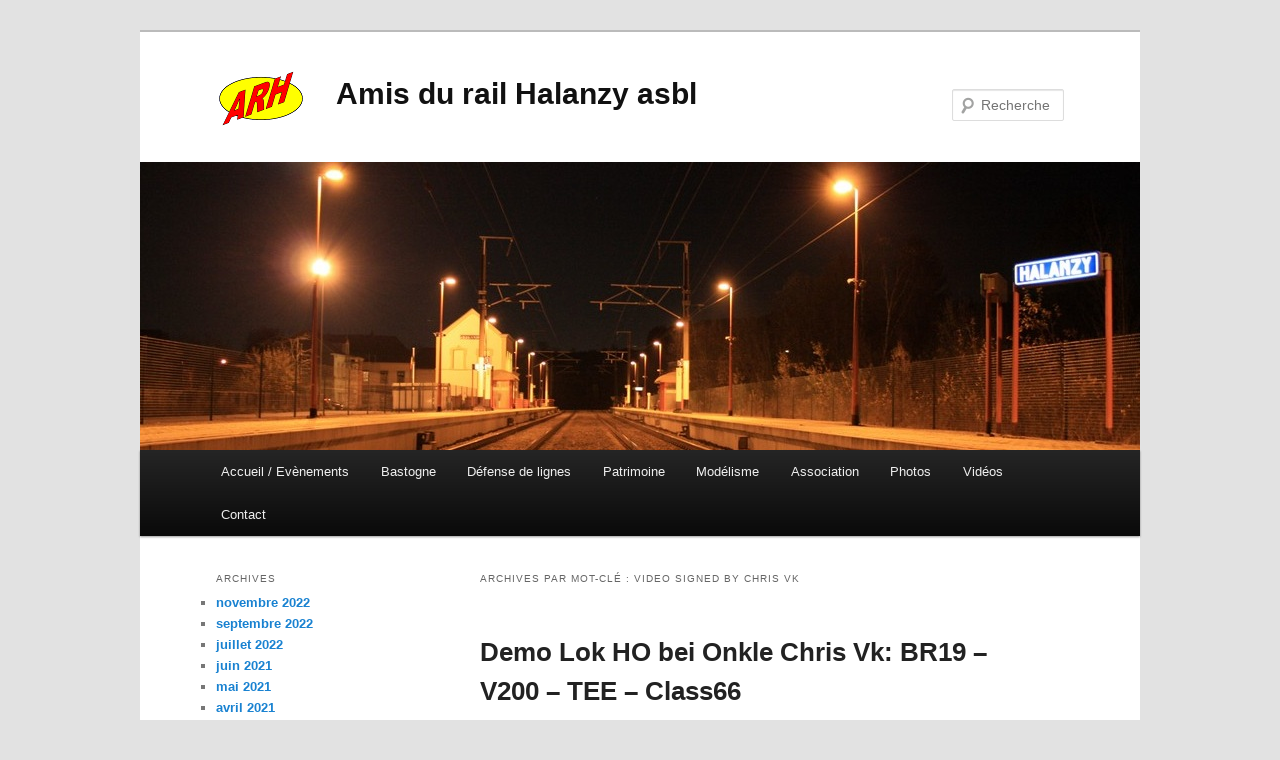

--- FILE ---
content_type: text/html; charset=UTF-8
request_url: https://amisdurailhalanzy.be/tag/video-signed-by-chris-vk/
body_size: 14642
content:
<!DOCTYPE html>
<!--[if IE 6]>
<html id="ie6" lang="fr-FR">
<![endif]-->
<!--[if IE 7]>
<html id="ie7" lang="fr-FR">
<![endif]-->
<!--[if IE 8]>
<html id="ie8" lang="fr-FR">
<![endif]-->
<!--[if !(IE 6) | !(IE 7) | !(IE 8)  ]><!-->
<html lang="fr-FR">
<!--<![endif]-->
<head>
<meta charset="UTF-8" />
<meta name="viewport" content="width=device-width" />
<link rel="icon" href="https://amisdurailhalanzy.be/favicon.ico" type="image/x-icon" />
<link rel="shortcut icon" href="https://amisdurailhalanzy.be/favicon.ico" type="image/x-icon" />
<title>video signed by Chris VK Archives - Amis du rail Halanzy asblAmis du rail Halanzy asbl</title>
<link rel="profile" href="https://gmpg.org/xfn/11" />
<link rel="stylesheet" type="text/css" media="all" href="https://amisdurailhalanzy.be/wp-content/themes/arhtwentyeleven/style.css" />
<link rel="pingback" href="https://amisdurailhalanzy.be/xmlrpc.php" />
<!--[if lt IE 9]>
<script src="https://amisdurailhalanzy.be/wp-content/themes/twentyeleven/js/html5.js" type="text/javascript"></script>
<![endif]-->
<meta name='robots' content='index, follow, max-image-preview:large, max-snippet:-1, max-video-preview:-1' />

	<!-- This site is optimized with the Yoast SEO plugin v19.6.1 - https://yoast.com/wordpress/plugins/seo/ -->
	<link rel="canonical" href="https://amisdurailhalanzy.be/tag/video-signed-by-chris-vk/" />
	<meta property="og:locale" content="fr_FR" />
	<meta property="og:type" content="article" />
	<meta property="og:title" content="video signed by Chris VK Archives - Amis du rail Halanzy asbl" />
	<meta property="og:url" content="https://amisdurailhalanzy.be/tag/video-signed-by-chris-vk/" />
	<meta property="og:site_name" content="Amis du rail Halanzy asbl" />
	<script type="application/ld+json" class="yoast-schema-graph">{"@context":"https://schema.org","@graph":[{"@type":"CollectionPage","@id":"https://amisdurailhalanzy.be/tag/video-signed-by-chris-vk/","url":"https://amisdurailhalanzy.be/tag/video-signed-by-chris-vk/","name":"video signed by Chris VK Archives - Amis du rail Halanzy asbl","isPartOf":{"@id":"https://amisdurailhalanzy.be/#website"},"breadcrumb":{"@id":"https://amisdurailhalanzy.be/tag/video-signed-by-chris-vk/#breadcrumb"},"inLanguage":"fr-FR"},{"@type":"BreadcrumbList","@id":"https://amisdurailhalanzy.be/tag/video-signed-by-chris-vk/#breadcrumb","itemListElement":[{"@type":"ListItem","position":1,"name":"video signed by Chris VK"}]},{"@type":"WebSite","@id":"https://amisdurailhalanzy.be/#website","url":"https://amisdurailhalanzy.be/","name":"Amis du rail Halanzy asbl","description":"","potentialAction":[{"@type":"SearchAction","target":{"@type":"EntryPoint","urlTemplate":"https://amisdurailhalanzy.be/?s={search_term_string}"},"query-input":"required name=search_term_string"}],"inLanguage":"fr-FR"}]}</script>
	<!-- / Yoast SEO plugin. -->


<link rel='dns-prefetch' href='//c0.wp.com' />
<link rel="alternate" type="application/rss+xml" title="Amis du rail Halanzy asbl &raquo; Flux" href="https://amisdurailhalanzy.be/feed/" />
<link rel="alternate" type="application/rss+xml" title="Amis du rail Halanzy asbl &raquo; Flux des commentaires" href="https://amisdurailhalanzy.be/comments/feed/" />
<link rel="alternate" type="application/rss+xml" title="Amis du rail Halanzy asbl &raquo; Flux de l’étiquette video signed by Chris VK" href="https://amisdurailhalanzy.be/tag/video-signed-by-chris-vk/feed/" />
		<!-- This site uses the Google Analytics by MonsterInsights plugin v9.11.1 - Using Analytics tracking - https://www.monsterinsights.com/ -->
		<!-- Remarque : MonsterInsights n’est actuellement pas configuré sur ce site. Le propriétaire doit authentifier son compte Google Analytics dans les réglages de MonsterInsights.  -->
					<!-- No tracking code set -->
				<!-- / Google Analytics by MonsterInsights -->
		<style id='wp-img-auto-sizes-contain-inline-css' type='text/css'>
img:is([sizes=auto i],[sizes^="auto," i]){contain-intrinsic-size:3000px 1500px}
/*# sourceURL=wp-img-auto-sizes-contain-inline-css */
</style>

<style id='wp-emoji-styles-inline-css' type='text/css'>

	img.wp-smiley, img.emoji {
		display: inline !important;
		border: none !important;
		box-shadow: none !important;
		height: 1em !important;
		width: 1em !important;
		margin: 0 0.07em !important;
		vertical-align: -0.1em !important;
		background: none !important;
		padding: 0 !important;
	}
/*# sourceURL=wp-emoji-styles-inline-css */
</style>
<link rel='stylesheet' id='wp-block-library-css' href='https://c0.wp.com/c/6.9/wp-includes/css/dist/block-library/style.min.css' type='text/css' media='all' />
<style id='wp-block-library-inline-css' type='text/css'>
.has-text-align-justify{text-align:justify;}

/*# sourceURL=wp-block-library-inline-css */
</style><style id='global-styles-inline-css' type='text/css'>
:root{--wp--preset--aspect-ratio--square: 1;--wp--preset--aspect-ratio--4-3: 4/3;--wp--preset--aspect-ratio--3-4: 3/4;--wp--preset--aspect-ratio--3-2: 3/2;--wp--preset--aspect-ratio--2-3: 2/3;--wp--preset--aspect-ratio--16-9: 16/9;--wp--preset--aspect-ratio--9-16: 9/16;--wp--preset--color--black: #000;--wp--preset--color--cyan-bluish-gray: #abb8c3;--wp--preset--color--white: #fff;--wp--preset--color--pale-pink: #f78da7;--wp--preset--color--vivid-red: #cf2e2e;--wp--preset--color--luminous-vivid-orange: #ff6900;--wp--preset--color--luminous-vivid-amber: #fcb900;--wp--preset--color--light-green-cyan: #7bdcb5;--wp--preset--color--vivid-green-cyan: #00d084;--wp--preset--color--pale-cyan-blue: #8ed1fc;--wp--preset--color--vivid-cyan-blue: #0693e3;--wp--preset--color--vivid-purple: #9b51e0;--wp--preset--color--blue: #1982d1;--wp--preset--color--dark-gray: #373737;--wp--preset--color--medium-gray: #666;--wp--preset--color--light-gray: #e2e2e2;--wp--preset--gradient--vivid-cyan-blue-to-vivid-purple: linear-gradient(135deg,rgb(6,147,227) 0%,rgb(155,81,224) 100%);--wp--preset--gradient--light-green-cyan-to-vivid-green-cyan: linear-gradient(135deg,rgb(122,220,180) 0%,rgb(0,208,130) 100%);--wp--preset--gradient--luminous-vivid-amber-to-luminous-vivid-orange: linear-gradient(135deg,rgb(252,185,0) 0%,rgb(255,105,0) 100%);--wp--preset--gradient--luminous-vivid-orange-to-vivid-red: linear-gradient(135deg,rgb(255,105,0) 0%,rgb(207,46,46) 100%);--wp--preset--gradient--very-light-gray-to-cyan-bluish-gray: linear-gradient(135deg,rgb(238,238,238) 0%,rgb(169,184,195) 100%);--wp--preset--gradient--cool-to-warm-spectrum: linear-gradient(135deg,rgb(74,234,220) 0%,rgb(151,120,209) 20%,rgb(207,42,186) 40%,rgb(238,44,130) 60%,rgb(251,105,98) 80%,rgb(254,248,76) 100%);--wp--preset--gradient--blush-light-purple: linear-gradient(135deg,rgb(255,206,236) 0%,rgb(152,150,240) 100%);--wp--preset--gradient--blush-bordeaux: linear-gradient(135deg,rgb(254,205,165) 0%,rgb(254,45,45) 50%,rgb(107,0,62) 100%);--wp--preset--gradient--luminous-dusk: linear-gradient(135deg,rgb(255,203,112) 0%,rgb(199,81,192) 50%,rgb(65,88,208) 100%);--wp--preset--gradient--pale-ocean: linear-gradient(135deg,rgb(255,245,203) 0%,rgb(182,227,212) 50%,rgb(51,167,181) 100%);--wp--preset--gradient--electric-grass: linear-gradient(135deg,rgb(202,248,128) 0%,rgb(113,206,126) 100%);--wp--preset--gradient--midnight: linear-gradient(135deg,rgb(2,3,129) 0%,rgb(40,116,252) 100%);--wp--preset--font-size--small: 13px;--wp--preset--font-size--medium: 20px;--wp--preset--font-size--large: 36px;--wp--preset--font-size--x-large: 42px;--wp--preset--spacing--20: 0.44rem;--wp--preset--spacing--30: 0.67rem;--wp--preset--spacing--40: 1rem;--wp--preset--spacing--50: 1.5rem;--wp--preset--spacing--60: 2.25rem;--wp--preset--spacing--70: 3.38rem;--wp--preset--spacing--80: 5.06rem;--wp--preset--shadow--natural: 6px 6px 9px rgba(0, 0, 0, 0.2);--wp--preset--shadow--deep: 12px 12px 50px rgba(0, 0, 0, 0.4);--wp--preset--shadow--sharp: 6px 6px 0px rgba(0, 0, 0, 0.2);--wp--preset--shadow--outlined: 6px 6px 0px -3px rgb(255, 255, 255), 6px 6px rgb(0, 0, 0);--wp--preset--shadow--crisp: 6px 6px 0px rgb(0, 0, 0);}:where(.is-layout-flex){gap: 0.5em;}:where(.is-layout-grid){gap: 0.5em;}body .is-layout-flex{display: flex;}.is-layout-flex{flex-wrap: wrap;align-items: center;}.is-layout-flex > :is(*, div){margin: 0;}body .is-layout-grid{display: grid;}.is-layout-grid > :is(*, div){margin: 0;}:where(.wp-block-columns.is-layout-flex){gap: 2em;}:where(.wp-block-columns.is-layout-grid){gap: 2em;}:where(.wp-block-post-template.is-layout-flex){gap: 1.25em;}:where(.wp-block-post-template.is-layout-grid){gap: 1.25em;}.has-black-color{color: var(--wp--preset--color--black) !important;}.has-cyan-bluish-gray-color{color: var(--wp--preset--color--cyan-bluish-gray) !important;}.has-white-color{color: var(--wp--preset--color--white) !important;}.has-pale-pink-color{color: var(--wp--preset--color--pale-pink) !important;}.has-vivid-red-color{color: var(--wp--preset--color--vivid-red) !important;}.has-luminous-vivid-orange-color{color: var(--wp--preset--color--luminous-vivid-orange) !important;}.has-luminous-vivid-amber-color{color: var(--wp--preset--color--luminous-vivid-amber) !important;}.has-light-green-cyan-color{color: var(--wp--preset--color--light-green-cyan) !important;}.has-vivid-green-cyan-color{color: var(--wp--preset--color--vivid-green-cyan) !important;}.has-pale-cyan-blue-color{color: var(--wp--preset--color--pale-cyan-blue) !important;}.has-vivid-cyan-blue-color{color: var(--wp--preset--color--vivid-cyan-blue) !important;}.has-vivid-purple-color{color: var(--wp--preset--color--vivid-purple) !important;}.has-black-background-color{background-color: var(--wp--preset--color--black) !important;}.has-cyan-bluish-gray-background-color{background-color: var(--wp--preset--color--cyan-bluish-gray) !important;}.has-white-background-color{background-color: var(--wp--preset--color--white) !important;}.has-pale-pink-background-color{background-color: var(--wp--preset--color--pale-pink) !important;}.has-vivid-red-background-color{background-color: var(--wp--preset--color--vivid-red) !important;}.has-luminous-vivid-orange-background-color{background-color: var(--wp--preset--color--luminous-vivid-orange) !important;}.has-luminous-vivid-amber-background-color{background-color: var(--wp--preset--color--luminous-vivid-amber) !important;}.has-light-green-cyan-background-color{background-color: var(--wp--preset--color--light-green-cyan) !important;}.has-vivid-green-cyan-background-color{background-color: var(--wp--preset--color--vivid-green-cyan) !important;}.has-pale-cyan-blue-background-color{background-color: var(--wp--preset--color--pale-cyan-blue) !important;}.has-vivid-cyan-blue-background-color{background-color: var(--wp--preset--color--vivid-cyan-blue) !important;}.has-vivid-purple-background-color{background-color: var(--wp--preset--color--vivid-purple) !important;}.has-black-border-color{border-color: var(--wp--preset--color--black) !important;}.has-cyan-bluish-gray-border-color{border-color: var(--wp--preset--color--cyan-bluish-gray) !important;}.has-white-border-color{border-color: var(--wp--preset--color--white) !important;}.has-pale-pink-border-color{border-color: var(--wp--preset--color--pale-pink) !important;}.has-vivid-red-border-color{border-color: var(--wp--preset--color--vivid-red) !important;}.has-luminous-vivid-orange-border-color{border-color: var(--wp--preset--color--luminous-vivid-orange) !important;}.has-luminous-vivid-amber-border-color{border-color: var(--wp--preset--color--luminous-vivid-amber) !important;}.has-light-green-cyan-border-color{border-color: var(--wp--preset--color--light-green-cyan) !important;}.has-vivid-green-cyan-border-color{border-color: var(--wp--preset--color--vivid-green-cyan) !important;}.has-pale-cyan-blue-border-color{border-color: var(--wp--preset--color--pale-cyan-blue) !important;}.has-vivid-cyan-blue-border-color{border-color: var(--wp--preset--color--vivid-cyan-blue) !important;}.has-vivid-purple-border-color{border-color: var(--wp--preset--color--vivid-purple) !important;}.has-vivid-cyan-blue-to-vivid-purple-gradient-background{background: var(--wp--preset--gradient--vivid-cyan-blue-to-vivid-purple) !important;}.has-light-green-cyan-to-vivid-green-cyan-gradient-background{background: var(--wp--preset--gradient--light-green-cyan-to-vivid-green-cyan) !important;}.has-luminous-vivid-amber-to-luminous-vivid-orange-gradient-background{background: var(--wp--preset--gradient--luminous-vivid-amber-to-luminous-vivid-orange) !important;}.has-luminous-vivid-orange-to-vivid-red-gradient-background{background: var(--wp--preset--gradient--luminous-vivid-orange-to-vivid-red) !important;}.has-very-light-gray-to-cyan-bluish-gray-gradient-background{background: var(--wp--preset--gradient--very-light-gray-to-cyan-bluish-gray) !important;}.has-cool-to-warm-spectrum-gradient-background{background: var(--wp--preset--gradient--cool-to-warm-spectrum) !important;}.has-blush-light-purple-gradient-background{background: var(--wp--preset--gradient--blush-light-purple) !important;}.has-blush-bordeaux-gradient-background{background: var(--wp--preset--gradient--blush-bordeaux) !important;}.has-luminous-dusk-gradient-background{background: var(--wp--preset--gradient--luminous-dusk) !important;}.has-pale-ocean-gradient-background{background: var(--wp--preset--gradient--pale-ocean) !important;}.has-electric-grass-gradient-background{background: var(--wp--preset--gradient--electric-grass) !important;}.has-midnight-gradient-background{background: var(--wp--preset--gradient--midnight) !important;}.has-small-font-size{font-size: var(--wp--preset--font-size--small) !important;}.has-medium-font-size{font-size: var(--wp--preset--font-size--medium) !important;}.has-large-font-size{font-size: var(--wp--preset--font-size--large) !important;}.has-x-large-font-size{font-size: var(--wp--preset--font-size--x-large) !important;}
/*# sourceURL=global-styles-inline-css */
</style>

<style id='classic-theme-styles-inline-css' type='text/css'>
/*! This file is auto-generated */
.wp-block-button__link{color:#fff;background-color:#32373c;border-radius:9999px;box-shadow:none;text-decoration:none;padding:calc(.667em + 2px) calc(1.333em + 2px);font-size:1.125em}.wp-block-file__button{background:#32373c;color:#fff;text-decoration:none}
/*# sourceURL=/wp-includes/css/classic-themes.min.css */
</style>
<link rel='stylesheet' id='twentyeleven-block-style-css' href='https://amisdurailhalanzy.be/wp-content/themes/twentyeleven/blocks.css?ver=20190102' type='text/css' media='all' />
<link rel='stylesheet' id='jetpack_css-css' href='https://c0.wp.com/p/jetpack/11.3.4/css/jetpack.css' type='text/css' media='all' />
<link rel="https://api.w.org/" href="https://amisdurailhalanzy.be/wp-json/" /><link rel="alternate" title="JSON" type="application/json" href="https://amisdurailhalanzy.be/wp-json/wp/v2/tags/217" /><link rel="EditURI" type="application/rsd+xml" title="RSD" href="https://amisdurailhalanzy.be/xmlrpc.php?rsd" />
<meta name="generator" content="WordPress 6.9" />
<link rel="shortcut icon" type="image/x-icon" href="/favicon.ico" />
<link rel="icon" href="https://amisdurailhalanzy.be/wp-content/uploads/2022/09/LogoARHMain59x90.png" sizes="32x32" />
<link rel="icon" href="https://amisdurailhalanzy.be/wp-content/uploads/2022/09/LogoARHMain59x90.png" sizes="192x192" />
<link rel="apple-touch-icon" href="https://amisdurailhalanzy.be/wp-content/uploads/2022/09/LogoARHMain59x90.png" />
<meta name="msapplication-TileImage" content="https://amisdurailhalanzy.be/wp-content/uploads/2022/09/LogoARHMain59x90.png" />
</head>

<body class="archive tag tag-video-signed-by-chris-vk tag-217 wp-embed-responsive wp-theme-twentyeleven wp-child-theme-arhtwentyeleven two-column left-sidebar">
<div id="page" class="hfeed">
	<header id="branding" role="banner">
			<hgroup style="height:130px;">
				<div> <!-- PH adding the icon in the header -->
					<h1 id="site-title" style="float:left; padding-top:37px;">
						<div style="line-height:59px;">
							<img id="site-logo-image" src="https://www.amisdurailhalanzy.be/LogoARHMain59x90.png" alt="" style="vertical-align:middle;width:90px;height:59px;float:left;padding-right: 30px;" />
							<a href="https://amisdurailhalanzy.be/" title="Amis du rail Halanzy asbl" rel="home">Amis du rail Halanzy asbl</a>
						</div>
					</h1>
				</div>
				<h2 id="site-description"></h2>
			</hgroup>

						<a href="https://amisdurailhalanzy.be/">
									<img src="https://amisdurailhalanzy.be/wp-content/uploads/2013/09/IMG_1686.jpg" width="1000" height="288" alt="" />
							</a>
			
								<form method="get" id="searchform" action="https://amisdurailhalanzy.be/">
		<label for="s" class="assistive-text">Recherche</label>
		<input type="text" class="field" name="s" id="s" placeholder="Recherche" />
		<input type="submit" class="submit" name="submit" id="searchsubmit" value="Recherche" />
	</form>
			
			<nav id="access" role="navigation">
				<h3 class="assistive-text">Menu principal</h3>
								<div class="skip-link"><a class="assistive-text" href="#content" title="Aller au contenu principal">Aller au contenu principal</a></div>
				<div class="skip-link"><a class="assistive-text" href="#secondary" title="Aller au contenu secondaire">Aller au contenu secondaire</a></div>
								<div class="menu-main-menu-container"><ul id="menu-main-menu" class="menu"><li id="menu-item-270" class="menu-item menu-item-type-post_type menu-item-object-page menu-item-270"><a href="https://amisdurailhalanzy.be/accueil/">Accueil / Evènements</a></li>
<li id="menu-item-360" class="menu-item menu-item-type-post_type menu-item-object-page menu-item-360"><a href="https://amisdurailhalanzy.be/bastogne/">Bastogne</a></li>
<li id="menu-item-272" class="menu-item menu-item-type-post_type menu-item-object-page menu-item-272"><a href="https://amisdurailhalanzy.be/defense-de-lignes/">Défense de lignes</a></li>
<li id="menu-item-274" class="menu-item menu-item-type-post_type menu-item-object-page menu-item-274"><a href="https://amisdurailhalanzy.be/patrimoine/">Patrimoine</a></li>
<li id="menu-item-273" class="menu-item menu-item-type-post_type menu-item-object-page menu-item-273"><a href="https://amisdurailhalanzy.be/modelisme/">Modélisme</a></li>
<li id="menu-item-271" class="menu-item menu-item-type-post_type menu-item-object-page menu-item-271"><a href="https://amisdurailhalanzy.be/association/">Association</a></li>
<li id="menu-item-356" class="menu-item menu-item-type-post_type menu-item-object-page menu-item-356"><a href="https://amisdurailhalanzy.be/photos/">Photos</a></li>
<li id="menu-item-350" class="menu-item menu-item-type-taxonomy menu-item-object-category menu-item-350"><a href="https://amisdurailhalanzy.be/category/videos/">Vidéos</a></li>
<li id="menu-item-277" class="menu-item menu-item-type-post_type menu-item-object-page menu-item-277"><a href="https://amisdurailhalanzy.be/contact/">Contact</a></li>
</ul></div>			</nav><!-- #access -->
	</header><!-- #branding -->


	<div id="main">

		<section id="primary">
			<div id="content" role="main">

			
				<header class="page-header">
					<h1 class="page-title">
					Archives par mot-clé&nbsp;: <span>video signed by Chris VK</span>					</h1>

									</header>

				
				
					
	<article id="post-5527" class="post-5527 post type-post status-publish format-standard hentry category-modelisme category-videos tag-amis-du-rail tag-br19 tag-chris-vk tag-class-66 tag-ho tag-tee tag-v200 tag-video-signed-by-chris-vk">
		<header class="entry-header">
						<h1 class="entry-title"><a href="https://amisdurailhalanzy.be/2018/03/08/demo-lok-ho-bei-onkle-chris-vk-br19-v200-tee-class66/" rel="bookmark">Demo Lok HO bei Onkle Chris Vk: BR19 &#8211; V200 &#8211; TEE &#8211; Class66</a></h1>
			
						<div class="entry-meta">
				<span class="sep">Publié le </span><a href="https://amisdurailhalanzy.be/2018/03/08/demo-lok-ho-bei-onkle-chris-vk-br19-v200-tee-class66/" title="20:57" rel="bookmark"><time class="entry-date" datetime="2018-03-08T20:57:30+01:00">08-03-2018</time></a><span class="by-author"> <span class="sep"> par </span> <span class="author vcard"><a class="url fn n" href="https://amisdurailhalanzy.be/author/nuts/" title="Afficher tous les articles par nuts" rel="author">nuts</a></span></span>			</div><!-- .entry-meta -->
			
					</header><!-- .entry-header -->

				<div class="entry-content">
			<p><iframe title="BR 19 V 2OO TEE" width="584" height="329" src="https://www.youtube.com/embed/Ezxgy30vXMY?feature=oembed" frameborder="0" allow="accelerometer; autoplay; clipboard-write; encrypted-media; gyroscope; picture-in-picture; web-share" referrerpolicy="strict-origin-when-cross-origin" allowfullscreen></iframe></p>
<p><iframe title="ESU CLASS 66 EURO CARGO RAIL" width="584" height="329" src="https://www.youtube.com/embed/xZpKKNvohVw?feature=oembed" frameborder="0" allow="accelerometer; autoplay; clipboard-write; encrypted-media; gyroscope; picture-in-picture; web-share" referrerpolicy="strict-origin-when-cross-origin" allowfullscreen></iframe></p>
<p>Video &amp; Reportage signed by Chris VK</p>
<p>Un brin d&rsquo;info technique et d&rsquo;usage de ces différents engins sur le terrain:</p>
<p><strong>BR 219:&nbsp;&nbsp;</strong>Fabriquée en Roumanie et exportée dans le pays frère DDR dans le cadre des accords pacte des pays de l&rsquo;est COMECON. A u départ, la DDR en avait besoin en Thuringe pour remplacer les BR95 locos à vapeur qui étaient en fin de carrière. Peu fiables, elles furent gemanisées par la DDR à CHemnitz, 200 loks furent construites de 1976 à 1985, leurs surnoms est U BOAT; d&#8217;emblée elles furent reprises en main par les techniciens Allemands pour augmenter leurs endurances.<br />
En 1990, remotorisée à la sauce Caterpillar, 12 cylindres en V. Elles ont fait des services pour le compte de DB REGIO et certaines converties à la reverse, depuis 2015 elles assurent des services de renfort.<br />
Dépôt : Chemnitz &#8211; Cottbus ile de Rugen &#8211; Erfurt &#8211; Géra &#8211; Görlitz &#8211; Halberstadt- Leipzig süd &#8211; Rostock (baltique)<br />
En 1992, 20 machines furent remotirisées par Krupp Essen pour être apte au 140 Km/H et aux services intercity autour de Berlin</p>
<p><strong>V200 DB:&nbsp;&nbsp;</strong>L&rsquo;équivalent de nos gros nez mais avec une différence de taille : la transmission hydraulique. Krauss Maffei s&rsquo;est spécialisé d&#8217;emblée dans ce type de transmission, même pour des machines lourdes de ligne. Une machine, beaucoup plus grosse et puissante, hydraulique, fut même vendue à l&rsquo;Union Pacific mais le contrat et les essais se limitèrent à cette unité. Transmission plus légère, mais plus délicate à entretenir que les moteurs électriques de nos GM.<br />
Pour les moteurs, Krauss Maffei a fait appel à Maybach et Daimler Benz.</p>
<p><strong>RAME TEE:&nbsp;&nbsp;</strong>Les Trans-Europ-Express (TEE) étaient des trains de voyageurs européens de prestige, rapides et exclusivement de 1re classe. Mis en service à partir de 1957, ils ont peu à peu disparu à partir du milieu des années 1980, au profit de nouveaux trains InterCités (IC), EuroCity (EC) et des trains à grande vitesse.<br />
Destinés au départ à contrer les premiers assauts du transport aérien sur le segment de marché de la clientèle haut de gamme et du voyage d&rsquo;affaires, les Trans-Europ-Express étaient exclusivement des trains de jours.</p>
<p><strong>Class 66:&nbsp;&nbsp;</strong>La Class 66 est un type de locomotive diesel à six essieux Co-Co développée fin des années 90’. Sa conception descend tout droit de sa ‘’petite sœur’’, la Class 59, en vue d’une utilisation sur les chemins de fer du Royaume-Uni récemment privatisés.&nbsp; Depuis son lancement, la Class 66 a été couronnée de succès et a été vendue à des compagnies ferroviaires britanniques et européennes. En Europe continentale, elle est commercialisée sous la marque EMD 66 (JT42CWR). On compte quelques 380 engins en circulation aujourd’hui. La Class 66 est dotée de <a href="geo:0,0?q=6 moteurs diesel GM-EMD fournissant une puissance jusqu’à 2460 KW">6 moteurs diesel GM-EMD fournissant une puissance jusqu’à 2460 KW</a>. Son réservoir a une capacité de 6400 litres. Sa masse monte à 130 tonnes environ. Celles-ci sont utilisées sur les trains de fret lourds, son autonomie lui permet aussi de parcourir de longues distances en ligne.&nbsp; Bref, une loco pleine de peps dont son bruit moteur GM nous rappelle bien ses origines…et nos regrettés ‘’Gros nez’’ (HLD52/53/54)</p>
					</div><!-- .entry-content -->
		
		<footer class="entry-meta">
			
										<span class="cat-links">
					<span class="entry-utility-prep entry-utility-prep-cat-links">Publié dans</span> <a href="https://amisdurailhalanzy.be/category/modelisme/" rel="category tag">Modélisme</a>, <a href="https://amisdurailhalanzy.be/category/videos/" rel="category tag">Vidéos</a>			</span>
							
										<span class="sep"> | </span>
								<span class="tag-links">
					<span class="entry-utility-prep entry-utility-prep-tag-links">Marqué avec</span> <a href="https://amisdurailhalanzy.be/tag/amis-du-rail/" rel="tag">Amis du Rail</a>, <a href="https://amisdurailhalanzy.be/tag/br19/" rel="tag">BR19</a>, <a href="https://amisdurailhalanzy.be/tag/chris-vk/" rel="tag">Chris VK</a>, <a href="https://amisdurailhalanzy.be/tag/class-66/" rel="tag">Class 66</a>, <a href="https://amisdurailhalanzy.be/tag/ho/" rel="tag">HO</a>, <a href="https://amisdurailhalanzy.be/tag/tee/" rel="tag">TEE</a>, <a href="https://amisdurailhalanzy.be/tag/v200/" rel="tag">V200</a>, <a href="https://amisdurailhalanzy.be/tag/video-signed-by-chris-vk/" rel="tag">video signed by Chris VK</a>			</span>
							
			
					</footer><!-- .entry-meta -->
	</article><!-- #post-5527 -->

				
					
	<article id="post-5513" class="post-5513 post type-post status-publish format-standard hentry category-videos tag-amis-du-rail tag-chris-vk tag-hle13 tag-libramont tag-ligne-162 tag-sncb tag-video-signed-by-chris-vk tag-voitures-m6">
		<header class="entry-header">
						<h1 class="entry-title"><a href="https://amisdurailhalanzy.be/2017/12/30/libramont-rame-double-etages-monte-vers-bruxelles/" rel="bookmark">Libramont: une rame double étages monte vers Bruxelles</a></h1>
			
						<div class="entry-meta">
				<span class="sep">Publié le </span><a href="https://amisdurailhalanzy.be/2017/12/30/libramont-rame-double-etages-monte-vers-bruxelles/" title="14:14" rel="bookmark"><time class="entry-date" datetime="2017-12-30T14:14:17+01:00">30-12-2017</time></a><span class="by-author"> <span class="sep"> par </span> <span class="author vcard"><a class="url fn n" href="https://amisdurailhalanzy.be/author/nuts/" title="Afficher tous les articles par nuts" rel="author">nuts</a></span></span>			</div><!-- .entry-meta -->
			
					</header><!-- .entry-header -->

				<div class="entry-content">
			<p>Mai 2017, en gare de Libramont (L162), une rame double étages (M6), tractée par une HLE13 en partance pour Bruxelles-Midi&#8230;</p>
<p><iframe title="sncb libramont rame double" width="584" height="329" src="https://www.youtube.com/embed/23G5yprJyc8?feature=oembed" frameborder="0" allow="accelerometer; autoplay; clipboard-write; encrypted-media; gyroscope; picture-in-picture; web-share" referrerpolicy="strict-origin-when-cross-origin" allowfullscreen></iframe></p>
<p>Video signed by Chris VK</p>
					</div><!-- .entry-content -->
		
		<footer class="entry-meta">
			
										<span class="cat-links">
					<span class="entry-utility-prep entry-utility-prep-cat-links">Publié dans</span> <a href="https://amisdurailhalanzy.be/category/videos/" rel="category tag">Vidéos</a>			</span>
							
										<span class="sep"> | </span>
								<span class="tag-links">
					<span class="entry-utility-prep entry-utility-prep-tag-links">Marqué avec</span> <a href="https://amisdurailhalanzy.be/tag/amis-du-rail/" rel="tag">Amis du Rail</a>, <a href="https://amisdurailhalanzy.be/tag/chris-vk/" rel="tag">Chris VK</a>, <a href="https://amisdurailhalanzy.be/tag/hle13/" rel="tag">HLE13</a>, <a href="https://amisdurailhalanzy.be/tag/libramont/" rel="tag">Libramont</a>, <a href="https://amisdurailhalanzy.be/tag/ligne-162/" rel="tag">ligne 162</a>, <a href="https://amisdurailhalanzy.be/tag/sncb/" rel="tag">SNCB</a>, <a href="https://amisdurailhalanzy.be/tag/video-signed-by-chris-vk/" rel="tag">video signed by Chris VK</a>, <a href="https://amisdurailhalanzy.be/tag/voitures-m6/" rel="tag">voitures M6</a>			</span>
							
			
					</footer><!-- .entry-meta -->
	</article><!-- #post-5513 -->

				
					
	<article id="post-5511" class="post-5511 post type-post status-publish format-standard hentry category-modelisme category-videos tag-amis-du-rail tag-cf3f tag-chris-vk tag-hld60 tag-modelisme tag-modelisme-ho tag-schienenbus tag-video-signed-by-chris-vk">
		<header class="entry-header">
						<h1 class="entry-title"><a href="https://amisdurailhalanzy.be/2017/11/12/team-modelisme-arh-expo-chez-confreres-cf3f-hombourg/" rel="bookmark">Team Modélisme ARH en expo chez les confrères du CF3F Hombourg</a></h1>
			
						<div class="entry-meta">
				<span class="sep">Publié le </span><a href="https://amisdurailhalanzy.be/2017/11/12/team-modelisme-arh-expo-chez-confreres-cf3f-hombourg/" title="21:05" rel="bookmark"><time class="entry-date" datetime="2017-11-12T21:05:13+01:00">12-11-2017</time></a><span class="by-author"> <span class="sep"> par </span> <span class="author vcard"><a class="url fn n" href="https://amisdurailhalanzy.be/author/nuts/" title="Afficher tous les articles par nuts" rel="author">nuts</a></span></span>			</div><!-- .entry-meta -->
			
					</header><!-- .entry-header -->

				<div class="entry-content">
			<p>Aout 2017, lors des portes ouvertes du CF3F Hombourg, les »Amis du rail Halanzy » ont présenté leur réseau HO, ‘’ligne 165 – Halanzy 1985’’; et ce, à l&rsquo;intérieur d&rsquo;une véritable voiture ancêtre SNCB&#8230;<br />
L’occasion était trop belle pour ne pas y faire circuler certains engins, tels :<br />
   &#8211;la HLD 60 SNCB sound de chez ROCO GMBH<br />
   &#8211;Autorail Fleischmann EIrdinger Schienenbus SNCB</p>
<p><iframe loading="lazy" title="modelkris hld 60 vers gare halanzy" width="584" height="329" src="https://www.youtube.com/embed/yWfIEJZYSHU?feature=oembed" frameborder="0" allow="accelerometer; autoplay; clipboard-write; encrypted-media; gyroscope; picture-in-picture; web-share" referrerpolicy="strict-origin-when-cross-origin" allowfullscreen></iframe><br />
<iframe loading="lazy" title="modelkris hld 60 ROCO" width="584" height="329" src="https://www.youtube.com/embed/ER7jsR3Oumw?feature=oembed" frameborder="0" allow="accelerometer; autoplay; clipboard-write; encrypted-media; gyroscope; picture-in-picture; web-share" referrerpolicy="strict-origin-when-cross-origin" allowfullscreen></iframe><br />
<iframe loading="lazy" title="autorail fleischmann en action" width="584" height="329" src="https://www.youtube.com/embed/-13Pn5JsE4M?feature=oembed" frameborder="0" allow="accelerometer; autoplay; clipboard-write; encrypted-media; gyroscope; picture-in-picture; web-share" referrerpolicy="strict-origin-when-cross-origin" allowfullscreen></iframe><br />
<iframe loading="lazy" title="autorail fleischmann SNCB actuellement Train 1900 ." width="584" height="329" src="https://www.youtube.com/embed/uz5d_ZLjKv0?feature=oembed" frameborder="0" allow="accelerometer; autoplay; clipboard-write; encrypted-media; gyroscope; picture-in-picture; web-share" referrerpolicy="strict-origin-when-cross-origin" allowfullscreen></iframe></p>
<p>Video signed by Chris VK</p>
					</div><!-- .entry-content -->
		
		<footer class="entry-meta">
			
										<span class="cat-links">
					<span class="entry-utility-prep entry-utility-prep-cat-links">Publié dans</span> <a href="https://amisdurailhalanzy.be/category/modelisme/" rel="category tag">Modélisme</a>, <a href="https://amisdurailhalanzy.be/category/videos/" rel="category tag">Vidéos</a>			</span>
							
										<span class="sep"> | </span>
								<span class="tag-links">
					<span class="entry-utility-prep entry-utility-prep-tag-links">Marqué avec</span> <a href="https://amisdurailhalanzy.be/tag/amis-du-rail/" rel="tag">Amis du Rail</a>, <a href="https://amisdurailhalanzy.be/tag/cf3f/" rel="tag">CF3F</a>, <a href="https://amisdurailhalanzy.be/tag/chris-vk/" rel="tag">Chris VK</a>, <a href="https://amisdurailhalanzy.be/tag/hld60/" rel="tag">HLD60</a>, <a href="https://amisdurailhalanzy.be/tag/modelisme/" rel="tag">Modélisme</a>, <a href="https://amisdurailhalanzy.be/tag/modelisme-ho/" rel="tag">Modélisme HO</a>, <a href="https://amisdurailhalanzy.be/tag/schienenbus/" rel="tag">Schienenbus</a>, <a href="https://amisdurailhalanzy.be/tag/video-signed-by-chris-vk/" rel="tag">video signed by Chris VK</a>			</span>
							
			
					</footer><!-- .entry-meta -->
	</article><!-- #post-5511 -->

				
					
	<article id="post-5503" class="post-5503 post type-post status-publish format-standard hentry category-videos tag-amis-du-rail tag-chris-vk tag-halanzy tag-ligne-165 tag-video-signed-by-chris-vk">
		<header class="entry-header">
						<h1 class="entry-title"><a href="https://amisdurailhalanzy.be/2017/10/18/halanzy-station/" rel="bookmark">Halanzy Station</a></h1>
			
						<div class="entry-meta">
				<span class="sep">Publié le </span><a href="https://amisdurailhalanzy.be/2017/10/18/halanzy-station/" title="10:54" rel="bookmark"><time class="entry-date" datetime="2017-10-18T10:54:00+02:00">18-10-2017</time></a><span class="by-author"> <span class="sep"> par </span> <span class="author vcard"><a class="url fn n" href="https://amisdurailhalanzy.be/author/nuts/" title="Afficher tous les articles par nuts" rel="author">nuts</a></span></span>			</div><!-- .entry-meta -->
			
					</header><!-- .entry-header -->

				<div class="entry-content">
			<p><iframe loading="lazy" title="halanzy station" width="584" height="329" src="https://www.youtube.com/embed/wX-KQkQEycU?feature=oembed" frameborder="0" allow="accelerometer; autoplay; clipboard-write; encrypted-media; gyroscope; picture-in-picture; web-share" referrerpolicy="strict-origin-when-cross-origin" allowfullscreen></iframe></p>
<p>Halanzy Station, en sept.2013&#8230;<br />
Signed by Chris VK</p>
					</div><!-- .entry-content -->
		
		<footer class="entry-meta">
			
										<span class="cat-links">
					<span class="entry-utility-prep entry-utility-prep-cat-links">Publié dans</span> <a href="https://amisdurailhalanzy.be/category/videos/" rel="category tag">Vidéos</a>			</span>
							
										<span class="sep"> | </span>
								<span class="tag-links">
					<span class="entry-utility-prep entry-utility-prep-tag-links">Marqué avec</span> <a href="https://amisdurailhalanzy.be/tag/amis-du-rail/" rel="tag">Amis du Rail</a>, <a href="https://amisdurailhalanzy.be/tag/chris-vk/" rel="tag">Chris VK</a>, <a href="https://amisdurailhalanzy.be/tag/halanzy/" rel="tag">Halanzy</a>, <a href="https://amisdurailhalanzy.be/tag/ligne-165/" rel="tag">ligne 165</a>, <a href="https://amisdurailhalanzy.be/tag/video-signed-by-chris-vk/" rel="tag">video signed by Chris VK</a>			</span>
							
			
					</footer><!-- .entry-meta -->
	</article><!-- #post-5503 -->

				
					
	<article id="post-5507" class="post-5507 post type-post status-publish format-standard hentry category-videos tag-amis-du-rail tag-athus-meuse tag-chris-vk tag-ligne-154 tag-video-signed-by-chris-vk">
		<header class="entry-header">
						<h1 class="entry-title"><a href="https://amisdurailhalanzy.be/2017/10/01/val-de-meuse-superbe-ligne-154/" rel="bookmark">Val de Meuse et sa superbe ligne 154</a></h1>
			
						<div class="entry-meta">
				<span class="sep">Publié le </span><a href="https://amisdurailhalanzy.be/2017/10/01/val-de-meuse-superbe-ligne-154/" title="21:47" rel="bookmark"><time class="entry-date" datetime="2017-10-01T21:47:05+02:00">01-10-2017</time></a><span class="by-author"> <span class="sep"> par </span> <span class="author vcard"><a class="url fn n" href="https://amisdurailhalanzy.be/author/nuts/" title="Afficher tous les articles par nuts" rel="author">nuts</a></span></span>			</div><!-- .entry-meta -->
			
					</header><!-- .entry-header -->

				<div class="entry-content">
			<p>Une Desiro® en train de serpenter le Val de Meuse via la superbe ligne L154, dite axe Athus/Meuse ou encore Corridor C, en cette fin d&rsquo;été 2017&#8230;</p>
<p><iframe loading="lazy" title="Val de Meuse" width="584" height="329" src="https://www.youtube.com/embed/0opZS8ZVGyA?feature=oembed" frameborder="0" allow="accelerometer; autoplay; clipboard-write; encrypted-media; gyroscope; picture-in-picture; web-share" referrerpolicy="strict-origin-when-cross-origin" allowfullscreen></iframe><br />
<iframe loading="lazy" title="Désiro dans le val de Meuse" width="584" height="329" src="https://www.youtube.com/embed/53bZMue2qVk?feature=oembed" frameborder="0" allow="accelerometer; autoplay; clipboard-write; encrypted-media; gyroscope; picture-in-picture; web-share" referrerpolicy="strict-origin-when-cross-origin" allowfullscreen></iframe></p>
<p>Video signed by Chris VK</p>
					</div><!-- .entry-content -->
		
		<footer class="entry-meta">
			
										<span class="cat-links">
					<span class="entry-utility-prep entry-utility-prep-cat-links">Publié dans</span> <a href="https://amisdurailhalanzy.be/category/videos/" rel="category tag">Vidéos</a>			</span>
							
										<span class="sep"> | </span>
								<span class="tag-links">
					<span class="entry-utility-prep entry-utility-prep-tag-links">Marqué avec</span> <a href="https://amisdurailhalanzy.be/tag/amis-du-rail/" rel="tag">Amis du Rail</a>, <a href="https://amisdurailhalanzy.be/tag/athus-meuse/" rel="tag">Athus Meuse</a>, <a href="https://amisdurailhalanzy.be/tag/chris-vk/" rel="tag">Chris VK</a>, <a href="https://amisdurailhalanzy.be/tag/ligne-154/" rel="tag">ligne 154</a>, <a href="https://amisdurailhalanzy.be/tag/video-signed-by-chris-vk/" rel="tag">video signed by Chris VK</a>			</span>
							
			
					</footer><!-- .entry-meta -->
	</article><!-- #post-5507 -->

				
					
	<article id="post-5516" class="post-5516 post type-post status-publish format-standard hentry category-videos tag-amis-du-rail tag-athus-meuse tag-chris-vk tag-hle13 tag-les-epioux tag-ligne-165 tag-video-signed-by-chris-vk">
		<header class="entry-header">
						<h1 class="entry-title"><a href="https://amisdurailhalanzy.be/2016/10/29/athus-meuse-entre-epioux-cuisine/" rel="bookmark">Athus-Meuse: Entre les Epioux et La Cuisine</a></h1>
			
						<div class="entry-meta">
				<span class="sep">Publié le </span><a href="https://amisdurailhalanzy.be/2016/10/29/athus-meuse-entre-epioux-cuisine/" title="21:06" rel="bookmark"><time class="entry-date" datetime="2016-10-29T21:06:45+02:00">29-10-2016</time></a><span class="by-author"> <span class="sep"> par </span> <span class="author vcard"><a class="url fn n" href="https://amisdurailhalanzy.be/author/nuts/" title="Afficher tous les articles par nuts" rel="author">nuts</a></span></span>			</div><!-- .entry-meta -->
			
					</header><!-- .entry-header -->

				<div class="entry-content">
			<p>En ce début automne 2016, entre Les Epioux et Florenville, sur l&rsquo;axe Athus-Meuse (L165), le passage de quelques convois arpentant ce parcours difficile où les Loco sortent tous leurs CV&#8230; Mais, quel écrin et merveilles naturelles et architecturales à cet endroit des Ardennes&#8230;</p>
<p><iframe loading="lazy" title="Entre les Epioux et La Cuisine" width="584" height="329" src="https://www.youtube.com/embed/165w-shz_0Y?feature=oembed" frameborder="0" allow="accelerometer; autoplay; clipboard-write; encrypted-media; gyroscope; picture-in-picture; web-share" referrerpolicy="strict-origin-when-cross-origin" allowfullscreen></iframe></p>
<p>Video signed by Chris VK</p>
					</div><!-- .entry-content -->
		
		<footer class="entry-meta">
			
										<span class="cat-links">
					<span class="entry-utility-prep entry-utility-prep-cat-links">Publié dans</span> <a href="https://amisdurailhalanzy.be/category/videos/" rel="category tag">Vidéos</a>			</span>
							
										<span class="sep"> | </span>
								<span class="tag-links">
					<span class="entry-utility-prep entry-utility-prep-tag-links">Marqué avec</span> <a href="https://amisdurailhalanzy.be/tag/amis-du-rail/" rel="tag">Amis du Rail</a>, <a href="https://amisdurailhalanzy.be/tag/athus-meuse/" rel="tag">Athus Meuse</a>, <a href="https://amisdurailhalanzy.be/tag/chris-vk/" rel="tag">Chris VK</a>, <a href="https://amisdurailhalanzy.be/tag/hle13/" rel="tag">HLE13</a>, <a href="https://amisdurailhalanzy.be/tag/les-epioux/" rel="tag">Les Epioux</a>, <a href="https://amisdurailhalanzy.be/tag/ligne-165/" rel="tag">ligne 165</a>, <a href="https://amisdurailhalanzy.be/tag/video-signed-by-chris-vk/" rel="tag">video signed by Chris VK</a>			</span>
							
			
					</footer><!-- .entry-meta -->
	</article><!-- #post-5516 -->

				
					
	<article id="post-5117" class="post-5117 post type-post status-publish format-standard hentry category-videos tag-chris-vk tag-schwarzwald tag-video-signed-by-chris-vk">
		<header class="entry-header">
						<h1 class="entry-title"><a href="https://amisdurailhalanzy.be/2016/06/15/hollentalbahn-im-scharzwald/" rel="bookmark">Im Schwarzwald, die Hollentalbahn&#8230;und die Eisenbahn&#8230;</a></h1>
			
						<div class="entry-meta">
				<span class="sep">Publié le </span><a href="https://amisdurailhalanzy.be/2016/06/15/hollentalbahn-im-scharzwald/" title="12:41" rel="bookmark"><time class="entry-date" datetime="2016-06-15T12:41:21+02:00">15-06-2016</time></a><span class="by-author"> <span class="sep"> par </span> <span class="author vcard"><a class="url fn n" href="https://amisdurailhalanzy.be/author/nuts/" title="Afficher tous les articles par nuts" rel="author">nuts</a></span></span>			</div><!-- .entry-meta -->
			
					</header><!-- .entry-header -->

				<div class="entry-content">
			<p>Quelques secondes sur le « Hollentalbahn »  &#8211; im Schwarzwald, ligne 4300 &#8211; entre Freiburg et Titisee, et entre Neustadt et Loffingem.</p>
<p><iframe loading="lazy" title="La voie de l&#039;enfer, Hollentalbahnvon Freiburg zum Titisee" width="584" height="329" src="https://www.youtube.com/embed/rkV2Ee7eBZc?feature=oembed" frameborder="0" allow="accelerometer; autoplay; clipboard-write; encrypted-media; gyroscope; picture-in-picture; web-share" referrerpolicy="strict-origin-when-cross-origin" allowfullscreen></iframe></p>
<p>Video signed by Chris VK</p>
<p>Gare de Bad Krozingen Hbf : passage de quelques trains en ce début de soirée (20h40 / 21h16) du 10-06-2016.</p>
<p><iframe loading="lazy" title="Bad Krozingen Hbf Schwartzwald 10 06 2016" width="584" height="329" src="https://www.youtube.com/embed/SOLGIlN1nX0?feature=oembed" frameborder="0" allow="accelerometer; autoplay; clipboard-write; encrypted-media; gyroscope; picture-in-picture; web-share" referrerpolicy="strict-origin-when-cross-origin" allowfullscreen></iframe></p>
<p>Video signed by Chris VK</p>
					</div><!-- .entry-content -->
		
		<footer class="entry-meta">
			
										<span class="cat-links">
					<span class="entry-utility-prep entry-utility-prep-cat-links">Publié dans</span> <a href="https://amisdurailhalanzy.be/category/videos/" rel="category tag">Vidéos</a>			</span>
							
										<span class="sep"> | </span>
								<span class="tag-links">
					<span class="entry-utility-prep entry-utility-prep-tag-links">Marqué avec</span> <a href="https://amisdurailhalanzy.be/tag/chris-vk/" rel="tag">Chris VK</a>, <a href="https://amisdurailhalanzy.be/tag/schwarzwald/" rel="tag">Schwarzwald</a>, <a href="https://amisdurailhalanzy.be/tag/video-signed-by-chris-vk/" rel="tag">video signed by Chris VK</a>			</span>
							
			
					</footer><!-- .entry-meta -->
	</article><!-- #post-5117 -->

				
					
	<article id="post-5523" class="post-5523 post type-post status-publish format-standard hentry category-videos tag-am-break tag-amis-du-rail tag-chris-vk tag-gare-ottignies tag-hle18 tag-ligne-161 tag-ottignies tag-sncb tag-video-signed-by-chris-vk">
		<header class="entry-header">
						<h1 class="entry-title"><a href="https://amisdurailhalanzy.be/2014/09/29/gare-sncb-ottignies-balai-matinal/" rel="bookmark">Gare SNCB Ottignies; son balai matinal&#8230;</a></h1>
			
						<div class="entry-meta">
				<span class="sep">Publié le </span><a href="https://amisdurailhalanzy.be/2014/09/29/gare-sncb-ottignies-balai-matinal/" title="20:14" rel="bookmark"><time class="entry-date" datetime="2014-09-29T20:14:50+02:00">29-09-2014</time></a><span class="by-author"> <span class="sep"> par </span> <span class="author vcard"><a class="url fn n" href="https://amisdurailhalanzy.be/author/nuts/" title="Afficher tous les articles par nuts" rel="author">nuts</a></span></span>			</div><!-- .entry-meta -->
			
					</header><!-- .entry-header -->

				<div class="entry-content">
			<p>En ce beau matin du 6 août 2014, un aperçu du trafic en gare SNCB d&rsquo;Ottignies&#8230;</p>
<p><iframe loading="lazy" title="OTTIGNIES SNCB 06 08 2014" width="584" height="329" src="https://www.youtube.com/embed/Q-FCbD4zpM8?feature=oembed" frameborder="0" allow="accelerometer; autoplay; clipboard-write; encrypted-media; gyroscope; picture-in-picture; web-share" referrerpolicy="strict-origin-when-cross-origin" allowfullscreen></iframe></p>
<p>Vidéo signed by ChrisVK</p>
					</div><!-- .entry-content -->
		
		<footer class="entry-meta">
			
										<span class="cat-links">
					<span class="entry-utility-prep entry-utility-prep-cat-links">Publié dans</span> <a href="https://amisdurailhalanzy.be/category/videos/" rel="category tag">Vidéos</a>			</span>
							
										<span class="sep"> | </span>
								<span class="tag-links">
					<span class="entry-utility-prep entry-utility-prep-tag-links">Marqué avec</span> <a href="https://amisdurailhalanzy.be/tag/am-break/" rel="tag">AM Break</a>, <a href="https://amisdurailhalanzy.be/tag/amis-du-rail/" rel="tag">Amis du Rail</a>, <a href="https://amisdurailhalanzy.be/tag/chris-vk/" rel="tag">Chris VK</a>, <a href="https://amisdurailhalanzy.be/tag/gare-ottignies/" rel="tag">Gare Ottignies</a>, <a href="https://amisdurailhalanzy.be/tag/hle18/" rel="tag">HLE18</a>, <a href="https://amisdurailhalanzy.be/tag/ligne-161/" rel="tag">ligne 161</a>, <a href="https://amisdurailhalanzy.be/tag/ottignies/" rel="tag">Ottignies</a>, <a href="https://amisdurailhalanzy.be/tag/sncb/" rel="tag">SNCB</a>, <a href="https://amisdurailhalanzy.be/tag/video-signed-by-chris-vk/" rel="tag">video signed by Chris VK</a>			</span>
							
			
					</footer><!-- .entry-meta -->
	</article><!-- #post-5523 -->

				
				
			
			</div><!-- #content -->
		</section><!-- #primary -->

		<div id="secondary" class="widget-area" role="complementary">
			
				<aside id="archives" class="widget">
					<h3 class="widget-title">Archives</h3>
					<ul>
							<li><a href='https://amisdurailhalanzy.be/2022/11/'>novembre 2022</a></li>
	<li><a href='https://amisdurailhalanzy.be/2022/09/'>septembre 2022</a></li>
	<li><a href='https://amisdurailhalanzy.be/2022/07/'>juillet 2022</a></li>
	<li><a href='https://amisdurailhalanzy.be/2021/06/'>juin 2021</a></li>
	<li><a href='https://amisdurailhalanzy.be/2021/05/'>mai 2021</a></li>
	<li><a href='https://amisdurailhalanzy.be/2021/04/'>avril 2021</a></li>
	<li><a href='https://amisdurailhalanzy.be/2021/03/'>mars 2021</a></li>
	<li><a href='https://amisdurailhalanzy.be/2021/02/'>février 2021</a></li>
	<li><a href='https://amisdurailhalanzy.be/2020/12/'>décembre 2020</a></li>
	<li><a href='https://amisdurailhalanzy.be/2020/10/'>octobre 2020</a></li>
	<li><a href='https://amisdurailhalanzy.be/2020/09/'>septembre 2020</a></li>
	<li><a href='https://amisdurailhalanzy.be/2020/07/'>juillet 2020</a></li>
	<li><a href='https://amisdurailhalanzy.be/2020/06/'>juin 2020</a></li>
	<li><a href='https://amisdurailhalanzy.be/2020/05/'>mai 2020</a></li>
	<li><a href='https://amisdurailhalanzy.be/2020/03/'>mars 2020</a></li>
	<li><a href='https://amisdurailhalanzy.be/2019/12/'>décembre 2019</a></li>
	<li><a href='https://amisdurailhalanzy.be/2019/09/'>septembre 2019</a></li>
	<li><a href='https://amisdurailhalanzy.be/2019/07/'>juillet 2019</a></li>
	<li><a href='https://amisdurailhalanzy.be/2019/06/'>juin 2019</a></li>
	<li><a href='https://amisdurailhalanzy.be/2019/05/'>mai 2019</a></li>
	<li><a href='https://amisdurailhalanzy.be/2019/02/'>février 2019</a></li>
	<li><a href='https://amisdurailhalanzy.be/2018/12/'>décembre 2018</a></li>
	<li><a href='https://amisdurailhalanzy.be/2018/11/'>novembre 2018</a></li>
	<li><a href='https://amisdurailhalanzy.be/2018/10/'>octobre 2018</a></li>
	<li><a href='https://amisdurailhalanzy.be/2018/09/'>septembre 2018</a></li>
	<li><a href='https://amisdurailhalanzy.be/2018/06/'>juin 2018</a></li>
	<li><a href='https://amisdurailhalanzy.be/2018/05/'>mai 2018</a></li>
	<li><a href='https://amisdurailhalanzy.be/2018/04/'>avril 2018</a></li>
	<li><a href='https://amisdurailhalanzy.be/2018/03/'>mars 2018</a></li>
	<li><a href='https://amisdurailhalanzy.be/2018/02/'>février 2018</a></li>
	<li><a href='https://amisdurailhalanzy.be/2017/12/'>décembre 2017</a></li>
	<li><a href='https://amisdurailhalanzy.be/2017/11/'>novembre 2017</a></li>
	<li><a href='https://amisdurailhalanzy.be/2017/10/'>octobre 2017</a></li>
	<li><a href='https://amisdurailhalanzy.be/2017/09/'>septembre 2017</a></li>
	<li><a href='https://amisdurailhalanzy.be/2017/06/'>juin 2017</a></li>
	<li><a href='https://amisdurailhalanzy.be/2017/05/'>mai 2017</a></li>
	<li><a href='https://amisdurailhalanzy.be/2017/04/'>avril 2017</a></li>
	<li><a href='https://amisdurailhalanzy.be/2016/12/'>décembre 2016</a></li>
	<li><a href='https://amisdurailhalanzy.be/2016/11/'>novembre 2016</a></li>
	<li><a href='https://amisdurailhalanzy.be/2016/10/'>octobre 2016</a></li>
	<li><a href='https://amisdurailhalanzy.be/2016/09/'>septembre 2016</a></li>
	<li><a href='https://amisdurailhalanzy.be/2016/08/'>août 2016</a></li>
	<li><a href='https://amisdurailhalanzy.be/2016/06/'>juin 2016</a></li>
	<li><a href='https://amisdurailhalanzy.be/2016/05/'>mai 2016</a></li>
	<li><a href='https://amisdurailhalanzy.be/2016/04/'>avril 2016</a></li>
	<li><a href='https://amisdurailhalanzy.be/2016/02/'>février 2016</a></li>
	<li><a href='https://amisdurailhalanzy.be/2016/01/'>janvier 2016</a></li>
	<li><a href='https://amisdurailhalanzy.be/2015/12/'>décembre 2015</a></li>
	<li><a href='https://amisdurailhalanzy.be/2015/11/'>novembre 2015</a></li>
	<li><a href='https://amisdurailhalanzy.be/2015/10/'>octobre 2015</a></li>
	<li><a href='https://amisdurailhalanzy.be/2015/09/'>septembre 2015</a></li>
	<li><a href='https://amisdurailhalanzy.be/2015/08/'>août 2015</a></li>
	<li><a href='https://amisdurailhalanzy.be/2015/07/'>juillet 2015</a></li>
	<li><a href='https://amisdurailhalanzy.be/2015/06/'>juin 2015</a></li>
	<li><a href='https://amisdurailhalanzy.be/2015/05/'>mai 2015</a></li>
	<li><a href='https://amisdurailhalanzy.be/2015/04/'>avril 2015</a></li>
	<li><a href='https://amisdurailhalanzy.be/2015/03/'>mars 2015</a></li>
	<li><a href='https://amisdurailhalanzy.be/2015/02/'>février 2015</a></li>
	<li><a href='https://amisdurailhalanzy.be/2015/01/'>janvier 2015</a></li>
	<li><a href='https://amisdurailhalanzy.be/2014/11/'>novembre 2014</a></li>
	<li><a href='https://amisdurailhalanzy.be/2014/10/'>octobre 2014</a></li>
	<li><a href='https://amisdurailhalanzy.be/2014/09/'>septembre 2014</a></li>
	<li><a href='https://amisdurailhalanzy.be/2014/08/'>août 2014</a></li>
	<li><a href='https://amisdurailhalanzy.be/2014/07/'>juillet 2014</a></li>
	<li><a href='https://amisdurailhalanzy.be/2014/06/'>juin 2014</a></li>
	<li><a href='https://amisdurailhalanzy.be/2014/05/'>mai 2014</a></li>
	<li><a href='https://amisdurailhalanzy.be/2014/04/'>avril 2014</a></li>
	<li><a href='https://amisdurailhalanzy.be/2014/03/'>mars 2014</a></li>
	<li><a href='https://amisdurailhalanzy.be/2014/02/'>février 2014</a></li>
	<li><a href='https://amisdurailhalanzy.be/2014/01/'>janvier 2014</a></li>
	<li><a href='https://amisdurailhalanzy.be/2013/12/'>décembre 2013</a></li>
	<li><a href='https://amisdurailhalanzy.be/2013/11/'>novembre 2013</a></li>
	<li><a href='https://amisdurailhalanzy.be/2013/10/'>octobre 2013</a></li>
	<li><a href='https://amisdurailhalanzy.be/2013/09/'>septembre 2013</a></li>
	<li><a href='https://amisdurailhalanzy.be/2013/07/'>juillet 2013</a></li>
	<li><a href='https://amisdurailhalanzy.be/2013/06/'>juin 2013</a></li>
	<li><a href='https://amisdurailhalanzy.be/2013/05/'>mai 2013</a></li>
	<li><a href='https://amisdurailhalanzy.be/2013/04/'>avril 2013</a></li>
	<li><a href='https://amisdurailhalanzy.be/2013/03/'>mars 2013</a></li>
	<li><a href='https://amisdurailhalanzy.be/2013/02/'>février 2013</a></li>
	<li><a href='https://amisdurailhalanzy.be/2013/01/'>janvier 2013</a></li>
	<li><a href='https://amisdurailhalanzy.be/2012/12/'>décembre 2012</a></li>
	<li><a href='https://amisdurailhalanzy.be/2012/11/'>novembre 2012</a></li>
	<li><a href='https://amisdurailhalanzy.be/2012/10/'>octobre 2012</a></li>
	<li><a href='https://amisdurailhalanzy.be/2012/04/'>avril 2012</a></li>
	<li><a href='https://amisdurailhalanzy.be/2012/03/'>mars 2012</a></li>
	<li><a href='https://amisdurailhalanzy.be/2012/02/'>février 2012</a></li>
	<li><a href='https://amisdurailhalanzy.be/2011/11/'>novembre 2011</a></li>
	<li><a href='https://amisdurailhalanzy.be/2011/10/'>octobre 2011</a></li>
	<li><a href='https://amisdurailhalanzy.be/2011/09/'>septembre 2011</a></li>
	<li><a href='https://amisdurailhalanzy.be/2011/06/'>juin 2011</a></li>
	<li><a href='https://amisdurailhalanzy.be/2010/12/'>décembre 2010</a></li>
	<li><a href='https://amisdurailhalanzy.be/2010/11/'>novembre 2010</a></li>
	<li><a href='https://amisdurailhalanzy.be/2010/10/'>octobre 2010</a></li>
	<li><a href='https://amisdurailhalanzy.be/2010/09/'>septembre 2010</a></li>
	<li><a href='https://amisdurailhalanzy.be/2010/04/'>avril 2010</a></li>
	<li><a href='https://amisdurailhalanzy.be/2010/03/'>mars 2010</a></li>
	<li><a href='https://amisdurailhalanzy.be/2010/02/'>février 2010</a></li>
	<li><a href='https://amisdurailhalanzy.be/2009/12/'>décembre 2009</a></li>
	<li><a href='https://amisdurailhalanzy.be/2009/10/'>octobre 2009</a></li>
	<li><a href='https://amisdurailhalanzy.be/2009/03/'>mars 2009</a></li>
	<li><a href='https://amisdurailhalanzy.be/2008/06/'>juin 2008</a></li>
	<li><a href='https://amisdurailhalanzy.be/2008/03/'>mars 2008</a></li>
	<li><a href='https://amisdurailhalanzy.be/2008/01/'>janvier 2008</a></li>
	<li><a href='https://amisdurailhalanzy.be/2007/07/'>juillet 2007</a></li>
	<li><a href='https://amisdurailhalanzy.be/2007/01/'>janvier 2007</a></li>
	<li><a href='https://amisdurailhalanzy.be/2006/01/'>janvier 2006</a></li>
	<li><a href='https://amisdurailhalanzy.be/2005/03/'>mars 2005</a></li>
	<li><a href='https://amisdurailhalanzy.be/2004/05/'>mai 2004</a></li>
	<li><a href='https://amisdurailhalanzy.be/2003/12/'>décembre 2003</a></li>
	<li><a href='https://amisdurailhalanzy.be/2003/04/'>avril 2003</a></li>
	<li><a href='https://amisdurailhalanzy.be/2003/01/'>janvier 2003</a></li>
	<li><a href='https://amisdurailhalanzy.be/2002/12/'>décembre 2002</a></li>
	<li><a href='https://amisdurailhalanzy.be/2002/10/'>octobre 2002</a></li>
	<li><a href='https://amisdurailhalanzy.be/1986/10/'>octobre 1986</a></li>
	<li><a href='https://amisdurailhalanzy.be/1979/09/'>septembre 1979</a></li>
					</ul>
				</aside>

				<aside id="meta" class="widget">
					<h3 class="widget-title">Méta</h3>
					<ul>
												<li><a rel="nofollow" href="https://amisdurailhalanzy.be/wp-login.php">Connexion</a></li>
											</ul>
				</aside>

					</div><!-- #secondary .widget-area -->

	</div><!-- #main -->

	<footer id="colophon">

			

			<div id="site-generator">
												<a href="https://wordpress.org/" class="imprint" title="Plate-forme de publication personnelle à la pointe de la sémantique">
					Fièrement propulsé par WordPress				</a>
			</div>
	</footer><!-- #colophon -->
</div><!-- #page -->

<script type="speculationrules">
{"prefetch":[{"source":"document","where":{"and":[{"href_matches":"/*"},{"not":{"href_matches":["/wp-*.php","/wp-admin/*","/wp-content/uploads/*","/wp-content/*","/wp-content/plugins/*","/wp-content/themes/arhtwentyeleven/*","/wp-content/themes/twentyeleven/*","/*\\?(.+)"]}},{"not":{"selector_matches":"a[rel~=\"nofollow\"]"}},{"not":{"selector_matches":".no-prefetch, .no-prefetch a"}}]},"eagerness":"conservative"}]}
</script>
<script id="wp-emoji-settings" type="application/json">
{"baseUrl":"https://s.w.org/images/core/emoji/17.0.2/72x72/","ext":".png","svgUrl":"https://s.w.org/images/core/emoji/17.0.2/svg/","svgExt":".svg","source":{"concatemoji":"https://amisdurailhalanzy.be/wp-includes/js/wp-emoji-release.min.js?ver=6.9"}}
</script>
<script type="module">
/* <![CDATA[ */
/*! This file is auto-generated */
const a=JSON.parse(document.getElementById("wp-emoji-settings").textContent),o=(window._wpemojiSettings=a,"wpEmojiSettingsSupports"),s=["flag","emoji"];function i(e){try{var t={supportTests:e,timestamp:(new Date).valueOf()};sessionStorage.setItem(o,JSON.stringify(t))}catch(e){}}function c(e,t,n){e.clearRect(0,0,e.canvas.width,e.canvas.height),e.fillText(t,0,0);t=new Uint32Array(e.getImageData(0,0,e.canvas.width,e.canvas.height).data);e.clearRect(0,0,e.canvas.width,e.canvas.height),e.fillText(n,0,0);const a=new Uint32Array(e.getImageData(0,0,e.canvas.width,e.canvas.height).data);return t.every((e,t)=>e===a[t])}function p(e,t){e.clearRect(0,0,e.canvas.width,e.canvas.height),e.fillText(t,0,0);var n=e.getImageData(16,16,1,1);for(let e=0;e<n.data.length;e++)if(0!==n.data[e])return!1;return!0}function u(e,t,n,a){switch(t){case"flag":return n(e,"\ud83c\udff3\ufe0f\u200d\u26a7\ufe0f","\ud83c\udff3\ufe0f\u200b\u26a7\ufe0f")?!1:!n(e,"\ud83c\udde8\ud83c\uddf6","\ud83c\udde8\u200b\ud83c\uddf6")&&!n(e,"\ud83c\udff4\udb40\udc67\udb40\udc62\udb40\udc65\udb40\udc6e\udb40\udc67\udb40\udc7f","\ud83c\udff4\u200b\udb40\udc67\u200b\udb40\udc62\u200b\udb40\udc65\u200b\udb40\udc6e\u200b\udb40\udc67\u200b\udb40\udc7f");case"emoji":return!a(e,"\ud83e\u1fac8")}return!1}function f(e,t,n,a){let r;const o=(r="undefined"!=typeof WorkerGlobalScope&&self instanceof WorkerGlobalScope?new OffscreenCanvas(300,150):document.createElement("canvas")).getContext("2d",{willReadFrequently:!0}),s=(o.textBaseline="top",o.font="600 32px Arial",{});return e.forEach(e=>{s[e]=t(o,e,n,a)}),s}function r(e){var t=document.createElement("script");t.src=e,t.defer=!0,document.head.appendChild(t)}a.supports={everything:!0,everythingExceptFlag:!0},new Promise(t=>{let n=function(){try{var e=JSON.parse(sessionStorage.getItem(o));if("object"==typeof e&&"number"==typeof e.timestamp&&(new Date).valueOf()<e.timestamp+604800&&"object"==typeof e.supportTests)return e.supportTests}catch(e){}return null}();if(!n){if("undefined"!=typeof Worker&&"undefined"!=typeof OffscreenCanvas&&"undefined"!=typeof URL&&URL.createObjectURL&&"undefined"!=typeof Blob)try{var e="postMessage("+f.toString()+"("+[JSON.stringify(s),u.toString(),c.toString(),p.toString()].join(",")+"));",a=new Blob([e],{type:"text/javascript"});const r=new Worker(URL.createObjectURL(a),{name:"wpTestEmojiSupports"});return void(r.onmessage=e=>{i(n=e.data),r.terminate(),t(n)})}catch(e){}i(n=f(s,u,c,p))}t(n)}).then(e=>{for(const n in e)a.supports[n]=e[n],a.supports.everything=a.supports.everything&&a.supports[n],"flag"!==n&&(a.supports.everythingExceptFlag=a.supports.everythingExceptFlag&&a.supports[n]);var t;a.supports.everythingExceptFlag=a.supports.everythingExceptFlag&&!a.supports.flag,a.supports.everything||((t=a.source||{}).concatemoji?r(t.concatemoji):t.wpemoji&&t.twemoji&&(r(t.twemoji),r(t.wpemoji)))});
//# sourceURL=https://amisdurailhalanzy.be/wp-includes/js/wp-emoji-loader.min.js
/* ]]> */
</script>

</body>
</html>


<!-- Page cached by LiteSpeed Cache 7.6.2 on 2026-01-21 06:39:58 -->